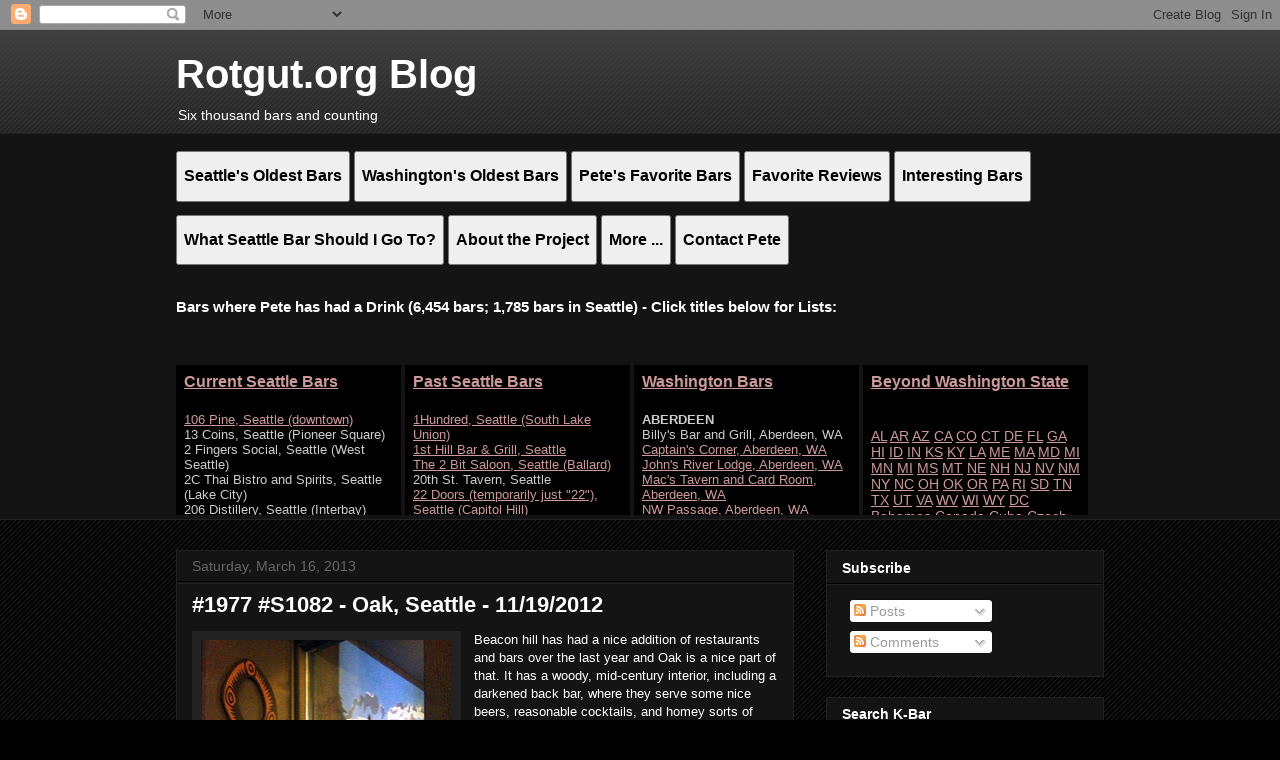

--- FILE ---
content_type: text/html
request_url: http://peterga.com/kbarlistseapast.htm
body_size: 15391
content:
<html>

<head>
<link rel="stylesheet" type="text/css" href="peterga.css" />
<meta name="description" content="List of Past Seattle Bars that Pete has been to">
<meta name="keywords" content="seattle bars, closed seattle bars, old seattle bars, past, bars">
</head>
<body bgcolor=black>

<p><a name=seattle></a><h4><a href=kbarlistseapast.htm target=l2>Past Seattle Bars</a></h4><p><font size=-1>
<a href=http://www.seattlebars.org/2014/05/2200-s1146-club-1hundred-seattle-622013.html target=new>1Hundred, Seattle (South Lake Union)</a><br>
<a href=http://projectkbar.blogspot.com/2008/05/643-1st-hill-bar-grill-seattle-5142008.html target=new>1st Hill Bar &amp; Grill, Seattle</a><br>
<a href=http://projectkbar.blogspot.com/2010/07/1161-s703-2-bit-saloon-seattle-6262010.html target=new>The 2 Bit Saloon, Seattle (Ballard)</a><br>
<!start list>20th St. Tavern, Seattle<br>
<a href=http://projectkbar.blogspot.com/2008/08/688-22-doors-seattle-capitol-hill.html target=new>22 Doors (temporarily just "22"), Seattle (Capitol Hill)</a><br>
<!entry pending>500 East, Seattle (Capitol Hill)<br>
<a href=http://projectkbar.blogspot.com/2010/01/984-2100-bistro-seattle-1252010.html target=new>2100 Bistro, Seattle (downtown) </a><br>
<a href=http://projectkbar.blogspot.com/2010/09/1221-s738-35th-street-bistro-seattle.html target=new>35th Street Bistro, Seattle (Fremont)</a><br>
<a href=http://www.seattlebars.org/2011/02/1316-s790-five-corner-market-seattle.html target=new>5 Corner Market, Seattle (Ballard)</a><br>
<!start list>5th St. Tavern, Seattle<br>
<a href=http://www.seattlebars.org/2011/02/1335-s800-50-north-seattle-132011.html target=new>50 North, Seattle (U District)</a><br>
<a href=http://projectkbar.blogspot.com/2006/12/515-611-supreme-seattle-capitol-hill.html target=new>611 Supreme, Seattle (Capitol Hill)</a><br>
<a href='http://projectkbar.blogspot.com/2008/05/640-700-club-seattle-12231999-out-of.html' target=new>700 Club, Seattle</a><br>
<a href=http://projectkbar.blogspot.com/2009/07/842-88-keys-seattle-pioneer-square.html target=new>88 Keys, Seattle (Pioneer Square)</a><br>
<a href=http://projectkbar.blogspot.com/2009/10/921-9-million-in-unmarked-bills-seattle.html target=new>9 Million In Unmarked Bills, Seattle</a><br>
<a href=http://www.seattlebars.org/2011/06/1380-s838-caprice-kitchen-2242011.html target=new>A Caprice Kitchen, Seattle (Ballard)</a><br>
<!entry pending>Absinthe, Seattle (Belltown)<br>
<!start list>Acorn Eatery, Seattle<br>
<a href=http://www.seattlebars.org/2011/04/1367-s826-acquabar-seattle-292011.html target=new>Acquabar, Seattle (Belltown)</a><br>
<!entry pending>Ada's Restaurant and Bar, Seattle (Ballard)<br>
<a href=http://www.seattlebars.org/2018/11/2687-s1304-agave-cocina-and-tequilas.html target=new>Agave Cocina (Lower Queen Anne)</a><br>
<!entry pending>Agave Cocina (West Seattle)<br>
<a href=http://www.seattlebars.org/2018/05/2674-s1299-alicia-seattle-leschi.html target=new>Alicia Fusion Bistro, Seattle (Leschi)</a><br>
<a href='http://projectkbar.blogspot.com/2009/10/927-alki-tavern-seattle-10262009.html' target=new>Alki Tavern, Seattle</a><br>
<a href=http://projectkbar.blogspot.com/2010/06/1130-s677-all-nations-soccer-bar.html target=new>All Nations Soccer Bar, Seattle</a><br>
<a href=http://www.seattlebars.org/2017/03/2506-s1240-always-happy-hour-seattle.html target=new>Always Happy Hour, Seattle (Fremont)</a><br>
<!entry pending>Alchemy, Seattle (West Seattle)<br>
<a href='http://projectkbar.blogspot.com/2008/09/697-ama-ama-oyster-bar-seattle-west.html' target=new>Ama Ama Oyster Bar, Seattle (West Seattle)</a><br>
<a href=http://www.seattlebars.org/2011/01/1303-s784-amaani-lounge-seattle-wa.html target=new>Amaani Lounge (King Cat Theater), Seattle (Belltown)</a><br>
<a href=http://www.seattlebars.org/2012/05/1675-s998-amber-den-seattle-262012.html target=new>Amber Den, Seattle (Ballard)</a><br>
<a href=http://www.seattlebars.org/2013/06/2009-s1105-ampersand-lounge-seattle.html target=new>Ampersand Lounge, Seattle (Belltown)</a><br>
<a href=http://www.seattlebars.org/2011/12/1587-s947-amore-infused-seattle.html target=new>Amore Infused, Seattle (Belltown)</a></br>
<a href=http://www.seattlebars.org/2014/02/2146-s1137-anchors-down-seattle-4242013.html target=new>Anchors Down, Seattle (Ballard)</a><br>
<a href=http://projectkbar.blogspot.com/2010/09/1215-s732-anchovies-and-olives-seattle.html target=new>Anchovies and Olives</a><br>
<a href=http://projectkbar.blogspot.com/2010/06/1140-s686-angies-tavern-seattle-6172010.html target=new>Angie's Tavern, Seattle (Columbia City)</a><br>
<!start list>Anthony's (Shilshole), Seattle<br>
<!start list>Apartment Bistro, The, Seattle<br>
<a href=http://www.seattlebars.org/2011/04/1359-s820-arabica-seattle-1312011.html target=new>Arabica Lounge, Seattle (Capitol Hill)</a><br>
<a href=http://www.seattlebars.org/2017/08/2557-s1257-aragona-seattle-642014.html target=new>Aragona, Seattle (Downtown)</a><br>
<!start list>Aristocrats, Seattle<br>
<!entry pending>Arriba Cantina, Seattle (Ravenna)<br>
<a href=http://projectkbar.blogspot.com/2009/03/788-art-four-seasons-seattle-downtown.html target=new>Art Lounge (The Four Seasons), Seattle (downtown)</a><br>
<a href=http://www.seattlebars.org/2014/08/2237-1153-asgard-tavern-seattle-7182013.html target=new>Asgard Tavern, Seattle (Fremont)</a><br>
<a href=http://www.seattlebars.org/2011/10/1526-s905-asian-1-seattle-7232011.html target=new>Asian 1, Seattle (north Seattle)</a><br>
<a href='http://projectkbar.blogspot.com/2009/12/963-atlas-foods-seattle-12312009.html' target=new>Atlas Foods, Seattle</a><br>
<!start list>Attic Alehouse, Seattle<br>
<a href=http://www.seattlebars.org/2013/04/1993-1093-augustus-seattle-12162012.html target=new>The Augustus, Seattle (Fremont)</a><br>
<a href=http://projectkbar.blogspot.com/2010/09/1216-s733-auto-battery-seattle-912010.html target=new>Auto Battery, Seattle (Capitol Hill)</a><br>
<a href=http://projectkbar.blogspot.com/2010/03/1006-s623-arila-seattle-3102010.html target=new>Avila, Seattle</a><br>
<!start list>Axis, Seattle<br>
<a href=http://www.seattlebars.org/2011/12/1602-s958-azteca-ballard-seattle.html target=new>Azteca, Seattle (Ballard)</a><br>
<a href=http://www.seattlebars.org/2012/02/1644-s969l-azteca-eastlake-seattle.html target=new>Azteca, Seattle (Eastlake)</a><br>
<a href='http://projectkbar.blogspot.com/2007/10/595-babalu-seattle-9132007.html' target=new>Babalu, Seattle (Wallingford)</a><br>
<a href=http://www.seattlebars.org/2017/05/2520-s1248-babirusa-seattle-5182014.html target=new>Babirusa, Seattle (Eastlake)</a><br>
<!start list>Backstage, The, Seattle (Ballard)<br>
<a href=http://projectkbar.blogspot.com/1999/10/bad-juju-lounge-10311999.html target=new>Bad Juju Lounge, Seattle </a><br>
<a href=http://projectkbar.blogspot.com/2010/07/1172-s713-bad-monkey-bistro-seattle.html target=new>Bad Monkey Bistro, Seattle (South Lake Union)</a><br>
<a href=http://www.seattlebars.org/2014/02/2132-s1133-bada-bistro-seattle-4152013.html target=new>Bada Bistro, Seattle (West Seattle)</a><br>
<!start list>Bada Lounge, Seattle (Belltown)<br>
<a href=http://www.seattlebars.org/2011/12/1576-s936-bako-seattle-10112011.html target=new>Bako, Seattle (Capitol Hill)</a><br>
<a href=http://www.seattlebars.org/2011/05/1375-s833-ballard-ave-pub-seattle.html target=new>Ballard Avenue Pub, Seattle (Ballard)</a><br>
<!start list>Ballard Firehouse, Seattle (Ballard)<br>
<a href=http://projectkbar.blogspot.com/2008/05/635-ballard-loft-seattle-522008.html target=new>Ballard Loft, Seattle (Ballard)</a><br>
<!start list>Ballroom in Fremont, Seattle (Fremont)<br>
<!start list>The Balmar, Seattle<br>
<a href=http://projectkbar.blogspot.com/2008/11/737-bamboo-seattle-west-seattle.html target=new>Bamboo, Seattle (West Seattle)</a><br>
<a href=http://projectkbar.blogspot.com/2010/01/981-bandits-seattle-1202010.html target=new>Bandits, Seattle</a><br>
<a href=http://projectkbar.blogspot.com/2010/09/1214-s731-bandolero-seattle-8312010.html target=new>Bandolero, Seattle (Greenlake)</a><br>
<!entry pending>Bar House, Seattle (Fremont)<br>
<a href=http://www.seattlebars.org/2011/01/1305-s786-bar-myx-seattle-wa-11302010.html target=new>Bar Myx, Seattle (Belltown)</a><br>
<!entry pending>Bar Noroeste, Seattle (South Lake Union)<br>
<a href=http://www.seattlebars.org/2013/12/2117-s1123-bar-sajor-seattle-3282013.html target=new>Bar Sajor, Seattle (Pioneer Square)</a><br>
<a href=http://www.seattlebars.org/2015/02/2337-s1183-bar-sue-seattle-1182013.html target=new>Bar Sue, Seattle (Capitol Hill)</a><br>
<!start list>Barca, Seattle<br>
<a href=http://www.seattlebars.org/2011/01/1322-s792-barge-bar-madison-park.html target=new>Barge Bar, Madison Park Conservatory</a><br>
<a href=http://projectkbar.blogspot.com/2009/07/850-bastille-seattle-ballard-7112009.html target=new>Bastille, Seattle (Ballard)</a><br>
<a href=http://www.seattlebars.org/2017/12/2586-s1269-bell-whete-seattle-7292014.html target=new>Bell + Whete, Seattle (Belltown)</a><br>
<a href=http://www.seattlebars.org/2014/09/2255-s1161-bellini-seattle-8172013.html target=new>Bellini, Seattle (Belltown)</a><br>
<!start list>Belltown Billiards, Seattle (Belltown)<br>
<!entry pending>Belltown Pub, Seattle (Belltown)<br>
<a href=http://projectkbar.blogspot.com/2010/05/1106-s654-benbow-room-seattle-5152010.html target=new>Benbow Room, Seattle (West Seattle)</a><br>
<a href=http://www.seattlebars.org/2011/10/1556-s922-benihana-seattle-9222011.html target=new>Benihana, Seattle (downtown)</a><br>
<!start list>Benjamins, Seattle (Downtown)<br>
<a href-http://projectkbar.blogspot.com/2010/07/1169-s710-bezt-lounge-mr-ds-greek.html target=new>Bezt Lounge, Mr. D.'s Greek Restuarant and Lounge, AKA Philoxenia, Seattle (SoDo)</a><br>
<a href=http://www.seattlebars.org/2017/12/2582-s1269-big-country-7262014.html target=new>The Big Country, Seattle (South Lake Union)</a><br>
<!start list>Bick's, Seattle (Greenwood)<br>
<a href=http://projectkbar.blogspot.com/2008/01/623-bilbao-seattle-u-district-9262008.html target=new>Bilbao, Seattle (U-District)</a><br>
<a href=http://projectkbar.blogspot.com/2008/11/727-bills-off-broadway-seattle-capitol.html target=new>Bill&apos;s Off Broadway (original), Seattle (Capitol Hill)</a><br>
<a href=http://projectkbar.blogspot.com/2008/11/727-bills-off-broadway-seattle-capitol.html target=new>Bill&apos;s Off Broadway (new), Seattle (Capitol Hill)</a><br>
<a href=http://www.seattlebars.org/2011/02/1334-s799-bings-seattle-132011.html target=new>Bing's Bar and Grill (Bing's Bodacious Burgers)</a><br>
<a href=http://projectkbar.blogspot.com/2010/04/1067-s624-bisato-seattle-3172010.html target=new>Bisato, Seattle (Belltown)</a><br>
<!entry pending>Bisato, Seattle (Pioneer Square)<br>
<!start list>Bit Tavern, Seattle (Ballard)<br>
<a href=http://www.seattlebars.org/2011/07/1400-s854-blackboard-bistro-seattle.html target=new>Blackboard Bistro, Seattle (West Seattle)</a><br>
<a href=http://projectkbar.blogspot.com/2008/05/653-blarney-stone-seattle-belltown.html target=new>Blarney Stone, Seattle (Belltown)</a><br>
<!start list>Bleachers, Seattle (8100 block) (Greenwood)<br>
<!entry pending>Bleachers, Seattle (8500 block) (Greenwood)<br>
<!start list>Bleu Bistro, Seattle (Capitol Hill)<br>
<a href=http://www.seattlebars.org/2011/10/1479-s895-bleu-bistros-grotto-seattle.html target=new>Bleu Bistro's Grotto, Seattle (Capitol Hill)</a><br>
<a href=http://projectkbar.blogspot.com/2010/03/1004-s621-blu-water-bistro-seattle.html target=new>Blu Water Bistro, Seattle (Greenlake)</a><br>
<a href=http://projectkbar.blogspot.com/2010/05/1109-s657-blu-water-grill-lake-union.html target=new>Blu Water Bistro, Seattle (Lake Union)</a><br>
<a href=http://projectkbar.blogspot.com/2010/05/1110-s657-blueacre-seafood-seattle.html target=new>Blueacre Seafood, Seattle (downtown)</a><br>
<a href=http://www.seattlebars.org/2011/04/1370-s828-blue-c-sushi-seattle-2122011.html target=new>Blue C Sushi, Seattle (Fremont)</a><br>
<a href=http://www.seattlebars.org/2011/06/1393-s848-blue-c-sushi-downtown-seattle.html target=new>Blue C Sushi, Seattle (Downtown)</a><br>
<a href=http://www.seattlebars.org/2011/07/1405-s859-blue-c-sushi-u-village.html target=new>Blue C Sushi, Seattle (U Village)</a><br>
<a href=http://projectkbar.blogspot.com/2010/12/1272-s768-blush-lounge-seattle-wa.html target=new>Blush Lounge, Seattle (lower Queen Anne)</a><br>
<!start list>Bogey's, Seattle (Eastlake)<br>
<a href=http://projectkbar.blogspot.com/2009/11/939-bohemian-seattle-1192009.html target=new>Bohemian, Seattle (Pioneer Square)</a><br>
<a href=http://www.seattlebars.org/2011/12/1610-s963-bogarts-seattle-11192011.html target=new>Bogart's, Seattle (SoDo)</a><br>
<a href=http://projectkbar.blogspot.com/2010/11/1249-s754-book-bindery-seattle-1062010.html target=new>Book Bindery, Seattle</a><br>
<a href=http://projectkbar.blogspot.com/2009/05/819-boom-noodle-seattle-capitol-hill.html target=new>Boom Noodle, Seattle (Capitol Hill)</a><br>
<a href=http://www.seattlebars.org/2011/07/1406-s860-boom-noodle-u-village-seattle.html target=new>Boom Noodle, Seattle (U Village)</a><br>
<a href=http://projectkbar.blogspot.com/2010/04/1080-s637-boom-boom-room-seattle-371987.html target=new>Boom Boom Room (The Century Restaurant), Seattle (U District)</a><br>
<a href=http://www.seattlebars.org/2012/12/1876-s1051-borsalinos-seattle-8292011.html target=new>Borsalino's, Seattle (Eastlake)</a><br>
<!entry pending>Bramling Cross, Seattle (Ballard)<br>
<!entry pending>Branchwater, Seattle (Belltown)<br>
<a href=http://projectkbar.blogspot.com/2009/07/854-branzino-seattle-belltown-7202009.html target=new>Branzino, Seattle (Belltown)</a><br>
<!start list>Brasa, Seattle<br>
<a href=http://www.seattlebars.org/2013/06/2028-s1110-brass-tacks-seattle-1292013.html target=new>Brass Tacks, Seattle (Georgetown)</a><br>
<a href=http://www.seattlebars.org/2011/07/1424-s868-brave-horse-tavern-seattle.html target=new>Brave Horse Tavern, Seattle (South Lake Union)</a><br>
<a href=http://projectkbar.blogspot.com/2010/12/1275-s770-brellas-seattle-wa-1112010.html target=new>Brella's Restaurant and Lounge, Seattle (South Lake Union)</a><br>
<a href=http://projectkbar.blogspot.com/2010/07/1176-s717-bricco-della-regina-anna.html target=new>Bricco Della Regina Anna, Seattle (Queen Anne)</a><br>
<a href=http://projectkbar.blogspot.com/2010/05/1114-s662-brickyard-bbq-seattle-5192010_24.html target=new>Brickyard Bar-B-Q, Seattle (West Seattle)</a><br>
<a href=http://www.seattlebars.org/2011/06/1398-s852-bridge-seattle-3222011.html target=new>The Bridge (35th SW), Seattle (West Seattle)</a><br><!start list>Broadway Grill, Seattle (Capitol Hill)<br>
<!start list>Brooklyn, The, Seattle (Downtown)<br>
<a href=http://www.seattlebars.org/2015/10/2405-1211-bourbon-and-bones-seattle.html target=new>Bourbon and Bones, Seattle (Fremont)</a><br>
<a href=http://www.seattlebars.org/2017/09/2563-s1263-brunswick-hunt-seattle.html target=new>Brunswick and Hunt, Seattle (Ballard)</a><br>
<a href=http://projectkbar.blogspot.com/2009/01/756-buck-seattle-capitol-hill-1192008.html target=new>The Buck, Seattle (Capitol Hill)</a><br>
<!start list>Buckaroo Tavern, Seattle (Fremont)<br>
<a href=http://projectkbar.blogspot.com/2007/01/524-buddha-bar-seattle-belltown-1292007.html target=new>Buddha Bar, Seattle (Belltown)</a><br>
<a href=http://www.seattlebars.org/2016/12/2810-s1356-burdick-brewery-seattle.html target=new>Burdick Brewery Taproom, Seattle (South Park)</a></br>
<a href=http://www.seattlebars.org/2012/02/1658-s981-publican-seattle-12282011.html target=new>The Burgundian, Seattle (Tangletown)</a><br>
<!start list>Bus Stop (original), The, Seattle<br>
<a href=http://projectkbar.blogspot.com/2008/11/729-ccattles-seattle-capitol-hill.html target=new>C.C.Attles, Seattle (Capitol Hill, Madison)</a><br>
<a href=http://www.seattlebars.org/2012/07/1734-s1013-cs-finnegans-seattle-3292012.html target=new>C.S. Finnegan's, Seattle</a><br>
<!start list>Cadillac Jack's, Seattle<br>
<a href=http://www.seattlebars.org/2013/01/1887-s1062-elliotts-seafood-cafe.html target=new>Cafe 56</a><br>
<a href=http://projectkbar.blogspot.com/2010/06/1127-s675-cafe-amore-seattle-652010.html target=new>Cafe Amore, Seattle (Belltown)</a><br>
<a href=http://www.seattlebars.org/2011/12/1599-s959-cafe-kanape-seattle-1172011.html target=new>Cafe Kanape, Seattle(Capitol Hill)</a><br>
<a href=http://projectkbar.blogspot.com/2010/06/1128-s676-cafe-metropolitain-seattle.html target=new>Cafe Metropolitain, Seattle (Capitol Hill)</a><br>
<a href=http://projectkbar.blogspot.com/2008/10/717-cafe-racer-seattle-u-district.html target=new>Cafe Racer, Seattle (U-District)</a><br>
<!start list>Café Septieme, Seattle<br>
<a href=http://www.seattlebars.org/2013/01/1905-s1074-cals-classic-american.html target=new>Cal's Classic American Kitchen, Seattle (South Lake Union)</a><br>
<a href=http://projectkbar.blogspot.com/2008/05/647-calamity-janes-seattle-5242008.html target=new>Calamity Janes, Seattle</a><br>
<!start list>Campagne, Seattle<br>
<a href=http://projectkbar.blogspot.com/2008/12/740-canterbury-ale-eats-seattle-capitol.html target=new>Canterbury Ale &amp; Eats, Seattle (Capitol Hill)</a><br>
<!start list>Capitol Club, Seattle (Capitol Hill)<br>
<a href=http://projectkbar.blogspot.com/2010/06/1122-s670-carmelita-seattle-5302010.html target=new>Carmelita, Seattle (Phinney Ridge)</a><br>
<a href=http://projectkbar.blogspot.com/2010/05/1104-s652-carnegies-seattle-5142010.html target=new>Carnegie's, Seattle (Ballard)</a><br>
<!entry pending>Carnivore, Seattle (Ballard)<br>
<!start list>Cascadia, Seattle<br>
<a href=http://www.seattlebars.org/2011/07/1399-s853-cask-seattle-3222011.html target=new>The Cask, Seattle (West Seattle)</a><br>
<a href=http://www.seattlebars.org/2015/12/2417-s1220-cassis-bistro-seattle-2222014.html target=new>Cassis Bistro, Seattle (West Seattle)</a><br>
<a href=http://projectkbar.blogspot.com/2009/10/924-casuelitas-seattle-1052009.html target=new>Casuelita&apos;s, Seattle</a><br>
<!start list>Catwalk, Seattle (Pioneer Square)<br>
<a href=http://projectkbar.blogspot.com/2010/05/1108-s656-cellars-seattle-ooo.html target=new>Cellars, Seattle (Belltown)</a><br>
<a href=http://projectkbar.blogspot.com/2008/11/738-celtic-swell-seattle-west-seattle.html target=new>Celtic Swell, Seattle (West Seattle)</a><br>
<!entry pending>Central Smoke, Seattle (Central District)<br>
<!start list>Cha Cha (original), Seattle (Capitol Hill)<br>
<a href=http://www.seattlebars.org/2014/01/2122-s1124-chabelas-seattle-3302013.html target=new>Chabela's, Seattle (Wallingford)</a><br>
<a href=http://projectkbar.blogspot.com/2008/05/645-chac-lounge-seattle-5182008.html target=new>Chac Lounge, Seattle (Capitol Hill)</a><br>
<!start list>Chapel, The, Seattle (Capitol Hill)<br>
<!entry pending>Chavez, Seattle (Capitol Hill)<br>
<a href=http://www.seattlebars.org/2011/06/1378-s836-chens-village-seattle-2202011.html target=new>Chen's Village, Seattle (Queen Anne)</a><br>
<a href=http://projectkbar.blogspot.com/2009/04/797-chez-gaudy-seattle-capitol-hill.html target=new>Chez Gaudy, Seattle (Capitol Hill)</a><br>
<a href=http://projectkbar.blogspot.com/2008/05/268-maximilien-in-market-seattle.html target=new>Chez Shea, Seattle (Downtown)</a><br>
<!start list>Chicagos, Seattle (Queen Anne)<br>
<a href=http://www.seattlebars.org/2014/06/2204-s1148-chico-madrid-seattle-6122013.html target=new>Chico Madrid, Seattle (Capitol Hill)</a><br>
<a href=http://www.seattlebars.org/2012/11/1827-s1048-china-gourmet-seattle-7292012.html target=new>China Gourmet, Seattle (north Seattle)</a><br>
<a href=http://www.seattlebars.org/2012/01/1635b-s969b-chinos-seattle-1232011.html>Chino's, Seattle (Capitol Hill)</a><br>
<a href=http://www.seattlebars.org/2017/05/2519-s1247-chippys-fish-and-drink.html target=new>Chippy's Fish and Chips</a><br>
<!entry pending>Chop Shop, Seattle (Capitol Hill)<br>
<a href=http://projectkbar.blogspot.com/2009/11/949-chopstix-seattle-11212009.html target=new>Chopstix, Seattle (Queen Anne)</a><br>
<a href=http://projectkbar.blogspot.com/2010/07/1166-s707-christos-on-alki-seattle.html target=new>Christo's On Alki, Seattle (West Seattle)</a><br>
<a href=http://projectkbar.blogspot.com/2010/04/1084-s641-chungees-eat-n-drink-seattle.html target=new>Chungee's Drink 'N Eat, Seattle (Capitol Hill)</a><br>
<!entry pending>Citizen Six, Seattle (Interbay)<br>
<a href=http://projectkbar.blogspot.com/2010/07/1177-s718-citrus-seattle-782010.html target=new>Citrus, Seattle (South Lake Union)</a><br>
<a href=http://projectkbar.blogspot.com/2010/05/1099-s647-clever-bottle-seattle-582010.html target=new>Clever Bottle, Seattle (Belltown)</a><br>
<a href=http://projectkbar.blogspot.com/2009/01/762-clever-dunnes-irish-house-seattle.html target=new>Clever Dunne&apos;s Irish House, Seattle (Capitol Hill)</a><br>
<!start list>Cloud Room, Seattle<br>
<!start list>Club 99, Seattle<br>
<a href=http://projectkbar.blogspot.com/2010/06/1146-s692-club-kolbeh-seattle-6192010.html target=new>Club Kolbeh, Seattle (SoDo)</a><br>
<!start list>Club Hollywood, Seattle<br>
<!start list>Club Medusa, Seattle<br>
<a href=http://projectkbar.blogspot.com/2010/05/1112-s659-coldwater-bar-grill-seattle.html target=new>Coldwater Bar and Grill (Westin Hotel), Seattle (downtown)</a><br>
<!start list>College Inn Pub, Seattle (U District)<br>
<!start list>Colourbox, Seattle<br>
<a href=http://projectkbar.blogspot.com/2009/10/915-copper-cart-cafe-seattle-1012009.html target=new>Copper Cart Cafe, Seattle</a><br>
<a href=http://projectkbar.blogspot.com/2010/07/1185-s723-copper-gate-seattle-7152010.html target=new>The Copper Gate, Seattle (Ballard)</a><br>
<a href=http://www.seattlebars.org/2013/03/1965-s1078-corner-bar-seattle-1142012.html target=new>Corner Bar, Seattle (Belltown)</a><br>
<a href=http://www.seattlebars.org/2017/09/2560-s1260-corretto-trattoria-and-bar.html target=new>Corretto, Seattle (Capitol Hill)</a><br>
<a href=http://www.seattlebars.org/2011/10/1551-s918-coterie-seattle-9142011.html target=new>The Coterie Room, Seattle (Belltown)<a><br>
<a href=http://projectkbar.blogspot.com/2008/09/701-crimson-c-seattle-downtown-3192008.html target=new>Crimson C, Seattle (downtown)</a><br>
<a href=http://projectkbar.blogspot.com/2009/05/818-crocodile-cafe-new-seattle-5132009.html target=new>The Crocodile (2200 2nd) (Belltown), Seattle</a><br>
<a href=http://projectkbar.blogspot.com/2008/06/660-crosswalk-tavern-seattle-greenwood.html target=new>Crosswalk Tavern, Seattle (Greenwood)</a><br>
<a href=http://projectkbar.blogspot.com/2010/01/966-crow-seattle-lower-queen-anne.html target=new>Crow, Seattle (lower Queen Anne)</a><br>
<a href=http://projectkbar.blogspot.com/2010/04/1069-s626-crown-hill-pub-seattle-472010.html target=new>Crown Hill Pub, Seattle </a><br>
<a href=http://www.seattlebars.org/2011/12/1578-s938-crush-seattle-10122011.html target=new>Crush, Seattle (Madison Park)</a><br>
<!entry pending>Cuadra #32, Seattle (Belltown)<br>
<!entry pending>Cucina Americana, Seattle (Mapleleaf)<br>
<a href=http://www.seattlebars.org/2011/07/1407-s861-cuoco-seattle-422011.html target=new>Cuoco, Seattle (South Lake Union)</a><br>
<!entry pending>Cursed Oak, Seattle (Belltown)<br>
<!start list>Dad Watsons, Seattle<br>
<a href=http://www.seattlebars.org/2011/09/1466-s883-dahlak-lounge-seattle-692011.html target=new>Dahlak Lounge, Seattle (Beacon Hill)</a><br>
<!entry pending>The Dane, Seattle (Ballard)<br>
<!start list>Dantes, Seattle (U District)<br>
<!entry pending>Dark Bar, Seattle (Capitol Hill)<br>
<a href=http://projectkbar.blogspot.com/2007/01/521-dawg-tagz-seattle-aurora-1172007.html target=new>Dawg Tagz, Seattle (Aurora) </a><br>
<!start list>Del Rey, Seattle<br>
<a href=http://projectkbar.blogspot.com/2010/07/1168-s709-dennys-lounge-seattle.html target=new>Denny's Lounge, Seattle (Northgate)</a><br>
<!start list>Dexter and Hayes Public House, Seattle<br>
<a href=http://projectkbar.blogspot.com/2010/12/1281-s775-dilettante-martini-bar.html target=new>Dilettante Mocha Cafe & Chocolate Martini Bar, Seattle (Capitol Hill)</a><br>
<!start list>Dimaggios, Seattle (Greenwood)<br>
<a href=http://www.seattlebars.org/2011/10/1535-s910-detention-seattle-862011.html target=new>Detention, Seattle (U District)</a><br>
<a href=http://projectkbar.blogspot.com/2009/05/814-dinette-seattle-582009.html target=new>Dinette, Seattle</a><br>
<a href=http://projectkbar.blogspot.com/2010/04/ditto-aka-writer-boys-ditto-tavern.html target=new>Ditto Tavern (AKA Writer Boy's Ditto Tavern), Seattle (Belltown)<br>
<a href=http://projectkbar.blogspot.com/2006/09/508-divino-seattle-ballard-912006.html target=new>DiVino, Seattle (Ballard)</a><br>
<!start list>Doc Maynards, Seattle (Pioneer Square)<br>
<a href=http://www.seattlebars.org/2011/03/1346-s810-dope-burger-seattle-1232011.html target=new>Dope Burger, Seattle (Belltown)</a><br>
<!start list>Doubleheader, The, Seattle (Pioneer Square<br>
<!start list>Downunder, Seattle (Belltown)<br>
<!start list>Dubliner, Seattle (Fremont)<br>
<!start list>Duck Dodge, Seattle (South Lake Union)<br>
<a href=http://www.seattlebars.org/2011/12/1598-s954-dulce-latin-bistro-seattle.html target=new>Dulces Latin Bistro, Seattle (downtown)</a><br>
<a href=http://www.seattlebars.org/2017/02/2504-s1238-dulces-bistro-and-wine.html target=new>Dulces Bistro and Wine, Seattle (Capitol Hill)</a><br>
<a href=http://www.seattlebars.org/2013/06/2024-1108-duos-seattle-1222013.html target=new>Duos, Seattle (West Seattle)</a><br>
<!start list>Dutch Ned's Saloon, Seattle (Pioneer Square)<br>
<a href=http://www.seattlebars.org/2015/10/2403-1209-e-smith-mercantile-seattle.html target=new>E. Smith Mercantile, Seattle (Pioneer Square)</a><br>
<!start list>Earnie Steele's, Seattle (Capitol Hill)<br>
<!start list>Earth and Ocean (W Hotel), Seattle (Downtown)<br>
<a href=http://projectkbar.blogspot.com/2010/12/1282-s776-easy-joes-seattle-wa-11102010.html target=new>Easy Joe's, Seattle (Capitol Hill)</a><br>
<a href=http://www.seattlebars.org/2012/10/1797-s1031-easy-joes-seattle-5272012.html target=new>Easy Joe's, Seattle (Pioneer Square)</a><br>
<a href='http://projectkbar.blogspot.com/2006/12/518-ebbnflow-u-district-123006.html' target=new>Ebb&apos;n&apos;Flow, Seattle (U-District) - 12/30/06</a><br>
<!start list>Echo Lake Tavern, Seattle<br>
<!start list>Edge Grill, Seattle (downtown)<br>
<a href=http://www.seattlebars.org/2017/08/2555-s1255-eetbar-seattle-622014.html target=new>Eetbar, Seattle (Ballard)</a><br>
<a href=http://www.seattlebars.org/2015/10/2407-1213-el-borracho-del-norte-seattle.html target=new>El Borracho del Norte, Seattle (Fremont)</a><br>
<!start list>El Gaucho, Seattle, First Ave(Belltown)<br>
<a href=http://projectkbar.blogspot.com/2010/07/1171-s712-el-norte-seattle-722010.html target=new>El Norte, Seattle (Lake City)</a><br>
<a href=http://www.seattlebars.org/2011/12/1593-s953-electric-tea-garden-seattle.html target=new>Electric Tea Garden, Seattle (Capitol Hill)</a><br>
<!start list>Elite Tavern (original), Seattle (Capitol Hill)<br>
<a href='http://projectkbar.blogspot.com/2009/01/760-elite-seattle-capitol-hill-olive.html' target=new>Elite, Seattle (Capitol Hill, Olive Way)</a><br>
<a href=http://www.seattlebars.org/2013/01/1887-s1062-elliotts-seafood-cafe.html target=new>Elliot's Seafood Cafe, Seattle (downtown waterfront)</a><br>
<a href=http://www.seattlebars.org/2017/04/2513-s1246-elysian-bar-seattle-552014.html target=new>Elysian Bar, Seattle (Downtown)</a><br>
<a href=http://www.seattlebars.org/2012/06/1695-s1011-empire-lounge-seattle-wa.html target=new>Empire Lounge, Seattle (Belltown)<br>
<a href=http://www.seattlebars.org/2011/06/1384-s842-empire-pub-seattle-352011.html target=new>Empire Pub, Seattle (Rainier Beach)</a><br>
<a href=http://projectkbar.blogspot.com/2010/09/1220-s737-enza-cucina-siciliana-seattle.html target=new>Enza Cucina Siciliana, Seattle (Queen Anne)</a><br>
<!entry pending>Ernest Loves Agnes, Seattle (Capitol Hill)<br>
<a href=http://www.seattlebars.org/2017/11/2569-s1266-parlor-escape-lounge-and.html target=new>Escape Lounge, Parlor Seattle, Seattle (downtown)</a><br>
<!entry pending>EuroPub, Seattle (Capitol Hill)<br>
<a href=http://projectkbar.blogspot.com/2008/07/672-eva-seattle-732008.html target=new>Eva, Seattle</a><br>
<!start list>Fado, Seattle<br>
<a href=http://www.seattlebars.org/2016/11/2808-s1354-faerie-queene-seattle-732015.html target=new>Faerie Queene, Seattle (Pioneer Square)</a><br>
<a href=http://projectkbar.blogspot.com/2010/01/983-faire-gallery-cafe-seattle-1222010.html target=new>Faire Gallery Cafe, Seattle (Capitol Hill)</a><br>
<a href=http://www.seattlebars.org/2012/11/1801-s1036-far-eats-seattle-6152012.html target=new>Far Eats, Seattle (Belltown)</a><br>
<a href=http://projectkbar.blogspot.com/2009/11/938-feedback-lounge-seattle-1182009.html target=new>Feedback Lounge, Seattle</a><br>
<a href=http://projectkbar.blogspot.com/1999/05/original-fenix-seattle-south-pioneer.html target=new>Fenix Underground (323 2nd Ave), Seattle (Pioneer Square)</a><br>
<a href=http://projectkbar.blogspot.com/2005/05/fenix-pioneer-square-incarnation-52305.html target=new>Fenix Underground (109 S. Washington), Seattle (Pioneer Square)</a><br>
<!entry pending>The Fenix (124 S. Washington), Seattle (Pioneer Square)<br>
<!start list>Fenix (1700 1st Ave S), Seattle  (Sodo)<br>
<a href=http://www.seattlebars.org/2011/02/1364-s824-feierabend-seattle-252011.html target=new>Feierabend, Seattle (Eastlake)</a><br>
<!start list>Fillmore, The, Seattle (Greenwood)<br>
<a href=http://www.seattlebars.org/2011/10/1529-s906-fine-diner-seattle-7302011.html target=new>Fine Diner International Cuisine, Seattle (Northgate)</a><br>
<!entry pending>Floating Bridge Brewing, Seattle (U-District)<br>
<a href=http://projectkbar.blogspot.com/2010/04/1077-s634-flow-lounge-seattle-4192010.html target=new>Flow Lounge, Seattle</a><br>
<!start list>Floyds Place, Seattle<br>
<a href=http://projectkbar.blogspot.com/2010/04/1078-s635-flying-fish-seattle-4212010.html target=new>Flying Fish, Seattle (Belltown)</a><br>
<a href=http://projectkbar.blogspot.com/2009/01/765-fortune-sports-bar-seattle-id.html target=new>Fortune Sports Bar, Seattle (ID)</a><br>
<a href=http://www.seattlebars.org/2014/12/2302-s1176-foundation-seattle-9262013.html target=new>Foundation, Seattle (Belltown)</a><br>
<a href=http://projectkbar.blogspot.com/2009/12/961-dynasty-room-seattle-id-12292009.html target=new>Four Seasons (Dynasty Room), Seattle (I.D.)</a><br>
<!start list>Fox Sports Grill, Seattle<br>
<!start list>Foxxes (The Church), Seattle<br>
<a href=http://www.seattlebars.org/2011/09/1472-s889-fred-wildlife-refuge-seattle.html target=new>FRED Wildlife Refuge, Seattle (Capitol Hill)</a><br>
<a href=http://www.seattlebars.org/2012/06/1693-s1009-fresh-bistro-seattle-wa.html target=new>Fresh Bistro, Seattle (West Seattle)</a><br>
<!start list>Fu Kun Wu @ Thaiku, Seattle (Ballard)<br>
<a href=http://www.seattlebars.org/2013/01/1879-s1054-fumaca-brazilian-steakhouse.html target=new>Fumaca Brazilian Steakhouse, Seattle (lower Queen Anne)</a><br>
<a href=http://projectkbar.blogspot.com/2006/06/funhouse-seattle.html target=new>Funhouse, Seattle</a><br>
<!start list>FX McRorys, Seattle<br>
<a href=http://projectkbar.blogspot.com/2010/12/1273-s769-gambas-seattle-wa-10232010.html target=new>Gambas Japanese & French Restaurant (Belltown)</a><br>
<a href=http://www.seattlebars.org/2012/11/1826-s1047-gaspare-seattle-7262012.html target=new>Gaspare, Seattle (Greenwood)</a><br>
<a href=http://www.seattlebars.org/2014/03/2158-s1146-gastropod-seattle-572013.html target=new>Gastropod, Seattle (SoDo)</a><br>
<a href=http://projectkbar.blogspot.com/2010/10/1252-s757-gaudi-seattle-10102010.html target=new>Gaudi, Seattle (Ravenna)</a><br>
<!start list>Gibsons, Seattle (Downtown)<br>
<!start list>Giggles, Seattle (U District)<br>
<!entry pending>Goat on Greenwood, Seattle (Greenwood)<br>
<a href=http://www.seattlebars.org/2011/05/1374-s832-golden-beetle-seattle-2192011.html target=new>Golden Beetle, Seattle (Ballard)</a><br>
<!start list>Goldies - 45th, Seattle (Wallingford)<br>
<!start list>Goldies - U District, Seattle<br>
<!start list>Goofy's, Seattle (North Seattle)<br>
<!start list>Graceland, Seattle (Downtown)<br>
<a href=http://projectkbar.blogspot.com/2008/08/679-great-nabob-seattle-lower-queen.html target=new>Great Nabob, Seattle (lower Queen Anne)</a><br>
<!start list>Green Lantern, Seattle (U District)<br>
<!entry pending>Green Leaf, Seattle (North Seattle)<br>
<!start list>Greenlake Ale House, Seattle (Greenwood)<br>
<a href=http://projectkbar.blogspot.com/2008/08/684-grey-gallery-seattle-capitol-hill.html target=new>Grey Gallery, Seattle (Capitol Hill)</a><br>
<a href=http://www.seattlebars.org/2013/06/2029-s1115-grub-seattle-212013.html target=new>Grub, Seattle (Upper Queen Anne)</a><br>
<a href=http://projectkbar.blogspot.com/2009/04/792-habesha-seattle-432009.html target=new>Habesha, Seattle</a><br>
<!start list>Hall of Fame, Seattle (U District)<br>
<a href=http://projectkbar.blogspot.com/2009/10/917-hamburger-harrys-seattle-ballard.html target=new>Hamburger Harry&apos;s, Seattle (Ballard)</a><br>
<!entry pending>Hana's Kitchen, Seattle (Frelard)<br>
<a href=http://www.seattlebars.org/2011/02/1317-s791-harlows-saloon-seattle.html target=new>Harlow's Saloon, Seattle (Ballard)</a><br>
<!start list>Hart Brewery, Seattle (Pioneer Square)<br>
<!entry pending>Hawks Nest West, Seattle (West Seattle)<br>
<a href=http://projectkbar.blogspot.com/2010/05/1120-s668-heads-or-tails-seattle.html target=new>Heads or Tails, Seattle (North Seattle)</a><br>
<!entry pending>Heartwood Provisions, Seattle (Downtown)<br>
<a href=http://projectkbar.blogspot.com/2008/12/743-heaven-seattle-pioneer-square.html target=new>Heaven, Seattle (Pioneer Square)</a><br>
<a href=http://www.seattlebars.org/2016/12/2489-s1228-hecho-seattle-3272014.html target=new>Hecho, Seattle (Greenwood)</a><br>
<a href=http://www.seattlebars.org/2011/12/1604-s960-heidelberg-haus-seattle.html target=new>Heidelberg Haus, Seattle (Ravenna)</a><br>
<!entry pending>The Helm, Seattle (Fremont)<br>
<a href=http://www.seattlebars.org/2014/03/2153-s1144-henrys-on-first-ave-tavern.html target=new>Henry's First Ave Tavern, Seattle (SoDo)</a><br>
<!entry pending>Henry's Tavern, Seattle (South Lake Union)<br>
<a href=http://www.seattlebars.org/2012/04/1669-s992-henry-and-oscars-seattle.html target=new>Henry and Oscar's, Seattle (Belltown)</a><br>
<!entry pending>Hi-Life, Seattle (Ballard)<br>
<a href=http://projectkbar.blogspot.com/2010/07/1173-s714-highway-99-blues-club-seattle.html target=new>Highway 99 Blues Club, Seattle (downtown)</a><br>
<a href=http://www.seattlebars.org/2011/12/1580-s940-hilliards-beer-seattle.html target=new>Hilliard's Beer, Seattle (Ballard)</a><br>
<a href=http://www.seattlebars.org/2018/04/2667-s1294-himalayan-sherpa-house.html target=new>Himalayan Sherpa House, Seattle (Tanglewood)</a><br>
<!start list>Hollywood Underground, Seattle (U District)<br>
<!start list>Hoyt's Pub, Seattle (Queen Anne)<br>
<a href=http://projectkbar.blogspot.com/2010/07/1174-s715-hudson-public-house-seattle.html target=new>Hudson New American Public House, Seattle (Maple Leaf)</a><br>
<a href=http://projectkbar.blogspot.com/2007/01/519-hulahula-seattle-12272006.html target=new>HulaHula, Seattle (Belltown)</a><br>
<a href=http://projectkbar.blogspot.com/2010/10/1245-s752-hunger-seattle-9172010.html target=new>Hunger, Seattle (4256 Fremont)</a><br>
<a href=http://www.seattlebars.org/2012/11/1812-s1034-hunger-seattle-fremont.html target=new>Hunger, Seattle (3601 Fremont)</a><br>
<a href=http://projectkbar.blogspot.com/2010/05/1117-s665-hunter-gatherer-lodge-seattle.html target=new>Hunter Gatherer Lodge, Seattle (Capitol Hill)</a><br>
<a href=http://projectkbar.blogspot.com/2009/03/785-hurricane-cafe-lounge-seattle.html target=new>Hurricane Cafe lounge, Seattle (Belltown)</a><br>
<a href=http://projectkbar.blogspot.com/2010/08/1189-s727-i-spy-seattle-ooo.html target=new>I-Spy, Seattle (Belltown)</a><br>
<!start list>Icon Grill, Seattle (Belltown)<br>
<a href=http://projectkbar.blogspot.com/2008/09/698-impromptu-seattle-7112008-ooo.html target=new>Impromptu, Seattle (Madison Park)</a><br>
<a href=http://www.seattlebars.org/2012/01/1635-s969-innkeeper-seattle-1222011.html target=new>The Innkeeper, Seattle (Belltown)</a><br>
<a href=http://www.seattlebars.org/2011/06/1473-s890-ipanema-seattle-ooo.html target=new>Ipanema, Seattle (Downtown)</a><br>
<!start list>Irish Emigrant, Seattle (U District)<br>
<a href=http://projectkbar.blogspot.com/2010/07/1159-s701-iron-bull-seattle-6262010.html target=new>The Iron Bull, Seattle</a><br>
<!start list>The Islander, Seattle (Downtown)<br>
<a href=http://projectkbar.blogspot.com/2009/06/839-jabus-pub-seattle-queen-anne.html target=new>Jabu&apos;s Pub, Seattle (Queen Anne)</a><br>
<!start list>Jack's Roadhouse, Seattle<br>
<!start list>Jake's Bar and Grill, Seattle (Capitol Hill)<br>
<a href=http://www.seattlebars.org/2011/06/1391-s846-jager-bar-szmanias-seattle.html target=new>Jager Bar (Szmania's), Seattle (Magnolia)</a><br>
<a href=http://www.seattlebars.org/2013/04/1988-s1090-john-johns-gameroom-seattle.html target=new>John John's Gameroom, Seattle (Capitol Hill)</a><br>
<a href=http://projectkbar.blogspot.com/2008/06/658-jones-seattle-maple-leaf-652008.html target=new>Jones, Seattle (Maple Leaf)</a><br>
<!entry pending>Jones Brothers and Co., Seattle (Ballard)<br>
<a href=http://projectkbar.blogspot.com/2008/09/703-juju-seattle-belltown-3192008.html target=new>Juju, Seattle (Belltown)</a><br>
<a href=http://projectkbar.blogspot.com/2006/05/492-jules-maes-seattle-georgetown.html target=new>Jules Maes, Seattle (Georgetown)</a><br>
<a href=http://www.seattlebars.org/2011/11/1568-s928-june-seattle-1032011.html target=new>June, Seattle (Madrona)</a><br>
<a href=http://www.seattlebars.org/2011/10/1526-s904-kathys-pizza-grill-and-sports.html target=new>Kathy's Pizza, Grill and Sports Bar, Seattle (North Seattle)</a></br>
<!start list>Keg, The, (U District), Seattle<br>
<!start list>Kelly's, Seattle (Belltown)<br>
<a href=http://www.seattlebars.org/2011/12/1608-s961-kelly-obriens-seattle.html target=new>Kelly O'Brien's, Seattle (Ballard)</a><br>
<a href=http://www.seattlebars.org/2013/01/1888-s1063-kickin-boot-whiskey-kitchen.html target=new>Kickin Boot Whiskey Kitchen, Seattle (Ballard)</a><br>
<a href=http://www.seattlebars.org/2011/07/1408-s862-kiki-tap-eatery-seattle.html target=new>Kiki Tap and Eatery, Seattle (Capitol Hill)</a><br>
<!start list>Kincora Pub, Seattle (Capitol Hill)<br>
<a href=http://projectkbar.blogspot.com/2008/07/675-king-cobra-seattle-capitol-hill.html target=new>King Cobra, Seattle (Capitol Hill)</a><br>
<a href=http://projectkbar.blogspot.com/2010/01/977-kingfish-cafe-seattle-1172010.html target=new>Kingfish Cafe, Seattle (Capitol Hill)</a><br>
<!start list>Knarr Tavern, Seattle (U District)<br>
<!start list>Kort Haus, Seattle (Greenwood)<br>
<!entry pending>Kraken Congee, Seattle (Pioneer Square)<br>
<a href=http://projectkbar.blogspot.com/2010/06/1125-s673-kristos-seattle-622010.html target=new>Kristo's, Seattle (Eastlake)</a><br>
<a href=http://projectkbar.blogspot.com/2008/11/726-kurrent-seattle-capitol-hill.html target=new>Kurrent, Seattle (Capitol Hill)</a><br>
<a href=http://projectkbar.blogspot.com/2009/10/923-kushibar-seattle-1062009.html target=new>Kushibar, Seattle</a><br>
<a href=http://projectkbar.blogspot.com/2010/11/1252-s757-la-bete-seattle-1082010.html target=new>La Bete, Seattle (Capitol Hill)</a><br>
<a href=http://www.seattlebars.org/2012/05/1691-s1007-la-lot-restaurant-and-bar.html target=new>La Lot Restaurant and Bar, Seattle (downtown)</a><br>
<a href=http://www.seattlebars.org/2011/07/1425-s869-la-luna-seattle-4252011.html target=new>La Luna, Seattle (Queen Anne)</a><br>
<a href=http://projectkbar.blogspot.com/2010/12/1287-s780-la-puerta-seattle-wa-11152010.html target=new>La Puerta, Seattle (Capitol Hill)</a><br>
<a href=http://www.seattlebars.org/2015/05/2377-s1200-la-romanza-seattle-12222013.html target=new>La Romanza (Tuscan Tea Room), (West Seattle)</a><br>
<!start list>Larry's Greenfront, Seattle<br>
<!start list>Last Supper Club, Seattle (Pioneer Square)<br>
<!start list>Lava Lounge, Seattle (Belltown)<br>
<a href=http://www.seattlebars.org/2011/08/1436-s874-le-bon-ton-roule-seattle.html target=new>Le Bon Ton Roule</a><br>
<a href=http://www.seattlebars.org/2017/02/2503-s1237-le-zinc-seattle-4142014.html target=new>Le Zinc, Seattle (Capitol Hill)</a><br>
<a href=http://projectkbar.blogspot.com/2009/04/806-traveler-seattle-ballard-4192009.html target=new>Leary Traveler, Seattle (Ballard)</a><br>
<a href=http://www.seattlebars.org/2012/05/1676-s999-lecosho-seattle-272012.html>Lecosho, Seattle (Downtown)</a><br>
<a href=http://www.seattlebars.org/2015/04/2371-s1194-liams-seattle-12122013.html target=new>Liam's, Seattle (U Village)</a><br>
<a href=http://projectkbar.blogspot.com/2009/02/770-licorous-seattle-2142008_15.html target=new>Licorous, Seattle (Capitol Hill)</a><br>
<!start list>Lion's Lair, Seattle (Greenwood)<br>
<a href=http://projectkbar.blogspot.com/2009/10/914-little-red-bistro-seattle-9302009.html target=new>Little Red Bistro, Seattle</a><br>
<a href=http://projectkbar.blogspot.com/2010/01/982-living-room-seattle-1222010.html target=new>The Living Room, Seattle (Capitol Hill)</a><br>
<a href=http://projectkbar.blogspot.com/2006/05/495-lobo-saloon-seattle-eastlake.html target=new>Lobo Saloon, Seattle (Eastlake)</a><br>
<a href=http://projectkbar.blogspot.com/2008/05/656-local-wine-seattle-belltown-5302008.html target=new>Local Vine, Seattle (Belltown)</a><br>
<a href=http://www.seattlebars.org/2011/02/1332-s797-local-vine-capitol-hill.html target=new>Local Vine, Seattle (Capitol Hill)</a><br>
<!start list>Lockstock, Seattle<br>
<a href=http://projectkbar.blogspot.com/2010/05/1105-s653-lombardis-seattle-5142010.html target=new>Lombardi's, Seattle (Ballard)</a><br>
<a href=http://www.seattlebars.org/2014/01/2128-s1130-lost-pelican-seattle-4122013.html target=new>The Lost Pelican, Seattle (Belltown)</a><br>
<a href=http://projectkbar.blogspot.com/2010/01/983-louies-seattle-ballard-1232010.html target=new>Louie&apos;s, Seattle</a><br>
<a href=http://www.seattlebars.org/2015/03/2343-s1188-louisas-cafe-seattle-11222013.html target=new>Louisa's Cafe, Seattle (Eastlake)</a><br>
<a href=http://www.seattlebars.org/2016/11/2809-s1355-lowercase-brewing-seattle.html target=new>Lowercase Brewing, Seattle (South Park)</a><br>
<!entry pending>LloydMartin, Seattle (Upper Queen Anne)<br>
<!start list>The Luau, Seattle (Tangletown)<br>
<a href=http://projectkbar.blogspot.com/2009/08/879-lucid-seattle-u-district-8272009.html target=new>Lucid, Seattle (U-District)</a><br>
<a href=http://www.seattlebars.org/2012/03/1660-s983-lucky-8-seattle-132012.html target=new>Lucky 8, Seattle (Capitol Hill)</a><br>
<!entry pending>Lunchbox Laboratory, Seattle (Greenlake)<br>
<!start list>Mad Dog Ale House, Seattle<br>
<!start list>Madame K's Pizza Bistro (Ballard)<br>
<a href=http://projectkbar.blogspot.com/2010/05/1100-s648-madhu-seattle-582010.html target=new>Madhu, Seattle (Belltown)</a><br>
<a href=file:///C:/_peterga/internetsites/peterga.com/kbarlist.htm>Madrona Eatery and Ale House, Seattle</a><br>
<a href=http://www.seattlebars.org/2018/04/2664-s1291-maekawa-bar-seattle-11292014.html target=new>Maekawa Bar, Seattle, (International District)</a><br>
<a href=http://projectkbar.blogspot.com/2009/09/882-maharaja-seattle-capitol-hill.html target=new>Maharaja, Seattle (Capitol Hill)</a><br>
<!start list>Manray, Seattle (Capitol Hill)<br>
<a href=http://www.seattlebars.org/2011/12/1583-s943-marche-seattle-10192011.html target=new>Marche, Seattle (downtown)</a><br>
<!start list>Maple Leaf Grill, Seattle (Maple Leaf)<br>
<!start list>Marco's Supper Club, Seattle (Belltown)<br>
<!start list>Marcus' Martini Heaven, Seattle (Pioneer Square)<br>
<a href=http://projectkbar.blogspot.com/2010/03/1002-s619-marie-callenders-seattle-ooo.html target=new>Marie Callenders, Seattle (Northgate)</a><br>
<a href=http://www.seattlebars.org/2011/10/1547-s915-phinney-market-pub-and-eatery.html target=new>Phinney Market Pub & Eatery (Phinney Ridge)</a><br>
<a href=http://www.seattlebars.org/2011/10/1563-s923-mars-bistro-seattle-9302011.html target=new>Mars Bistro, Seattle (U District)</a><br>
<a href=http://projectkbar.blogspot.com/2008/11/730-martins-off-madison-seattle-capitol.html target=new>Martin&apos;s Off Madison, Seattle (Capitol Hill)</a><br>
<a href=http://projectkbar.blogspot.com/2007/04/533-matador-seattle-ballard-4212007.html target=new>Matador (Market St Seattle (Ballard)</a><br>
<!start list>McCormick and Schmicks, Seattle (North Lake Union)<br>
<!no entry>McCormick and Schmicks (Downtown 1st Ave), Seattle<br>
<a href=http://www.seattlebars.org/2011/01/1301-s782-mels-tavern-seattle-wa.html target=new>Mel's Tavern, Seattle (Rainier Beach)</a><br>
<a href=http://www.seattlebars.org/2011/03/1355-s817-mesob-ethiopian-seattle.html target=new>Mesob Ethopian Restaurant, seattle</a><br>
<a href=http://www.seattlebars.org/2012/06/1694-s1010-mestizo-tequila-ultra-lounge.html target=new>Mestizo Tequila Ultra Lounge, Seattle (Belltown)</a><br>
<a href=http://www.seattlebars.org/2011/10/1482-s898-meza-seattle-6272011.html target=new>Meza, Seattle (Capitol Hill)</a><br>
<a href=http://www.seattlebars.org/2015/07/2388-s1201-millers-guild-seattle.html target=new>Millers Guild, Seattle (Downtown)</a><br>
<a href=http://projectkbar.blogspot.com/2008/05/638-faina-seattle-592008.html target=new>Mira (AKA Faina), Seattle (Belltown)</a><br>
<!start list>Mirabeau Room, Seattle (Lower Queen Anne)<br>
<a href=http://projectkbar.blogspot.com/2009/04/794-mitchellis-seattle-482009.html target=new>Mitchelli&apos;s, Seattle (Pioneer Square)</a><br>
<a href=http://www.seattlebars.org/2017/02/2502-s1236-mix-martini-lounge-seattle.html target=new>Mix Martini Lounge, Seattle (Belltown)<br>
<a href=http://projectkbar.blogspot.com/2010/06/1132-s679-mix-seattle-6132010.html target=new>The Mix, Seattle (Georgetown)</a><br>
<!start list>Moe's, Seattle (Capitol Hill)<br>
<a href=http://projectkbar.blogspot.com/2006/05/491-monas-bistro-seattle-green-lake.html target=new>Mona&apos;s Bistro, Seattle (Green Lake)</a><br>
<a href=http://projectkbar.blogspot.com/2009/09/899-montlake-ale-house-seattle-9172009.html target=new>Montlake Ale House, Seattle</a><br>
<a href=http://projectkbar.blogspot.com/2009/05/821-club-motor-seattle-sodo-5212009.html target=new>Club Motor, Seattle (SoDo)</a><br>
<!start list>Mr. Bills, Seattle (North Seattle)<br>
<!entry pending>Mr. Darcy's, Seattle (Belltown)<br>
<a href=http://www.seattlebars.org/2012/11/1839-s1049-mutiny-hall-seattle-8132012.html target=new>Mutiny Hall, Seattle (North Seattle)</a><br>
<a href=http://www.seattlebars.org/2018/05/2684-s1301-nanas-family-mexican-kitchen.html target=new>Nana's Mexican Kitchen and Cantina, Seattle (Upper Queen Anne)</a><br>
<a href=http://www.seattlebars.org/2012/07/1737-s1016-naos-lounge-seattle-412012.html target=new>Naos Lounge, Seattle (Fremont)</a><br>
<!entry pending>Nate's Wings and Waffles, Seattle (Central District)<br>
<a href=http://www.seattlebars.org/2012/09/1771-s1024-neighbor-lady-seattle-4302012.html target=new>The Neighbor Lady, Seattle (Central District)</a><br>
<a href=http://www.seattlebars.org/2011/12/1596-s956-new-york-pizza-and-bar.html target=new>New York Pizza and Bar, Seattle (Lower Queen Anne)</a><br>
<a href=http://projectkbar.blogspot.com/2010/06/1126-s674-night-kitchen-seattle-642010.html target=new>The Night Kitchen, Seattle (downtown)</a><br>
<!entry pending>No Bones Beach Club, Seattle (Ballard)<br>
<a href=http://projectkbar.blogspot.com/2008/01/noc-noc-seattle-7152005.html target=new>Noc Noc, Seattle (Downtown)</a><br>
<a href=http://www.seattlebars.org/2012/08/1750-s1022-serendipity-seattle-4182012.html target=new>The Nook, Seattle (Magnolia)</a><br>
<!start list>Northgate Theatre Lounge, Seattle (North Seattle)<br>
<!entry pending>NW Peaks, Seattle (Hillman City)<br>
<a href=http://projectkbar.blogspot.com/2006/10/513-o-lounge-seattle-queen-anne.html target=new>O Lounge, Seattle (Queen Anne)</a><br>
<a href=http://www.seattlebars.org/2010/06/1135-s682-paddy-coynes-seattle-6142010.html target=new>O’Máille’s Irish Pub (South Lake Union)</a><br>
<a href=http://projectkbar.blogspot.com/2000/07/ok-hotel-seattle-7212000.html target=new>OK Hotel, Seattle</a><br>
<!start list>Oceanair, Seattle (Downtown)<br>
<a href=http://www.seattlebars.org/2015/10/2408-1214-octopus-bar-seattle-1262014.html target=new>Octopus Bar, 2109 address, Seattle (Wallingford)</a><br>
<!start list>Off Ramp, The, Seattle (Eastlake)<br>
<a href=http://www.seattlebars.org/2014/10/2266-s1168-old-sage-seattle-932013.html target=new>The Old Sage, Seattle (Capitol Hill)</a><br>
<!entry pending>Old Stove Brewing, Seattle (Downtown)<br>
<!start list>Old Timers, Seattle (Pioneer Square)<br>
<!start list>Old Town Alehouse, Seattle (Ballard)<br>
<!entry pending>Oliver's Twist, Seattle (Magnolia)<br>
<a href=http://www.seattlebars.org/2011/10/1554-s920-orcas-landing-seattle-9202011.html target=new>Orcas Landing, Seattle (Hillman City)</a><br>
<!entry pending>Orfeo, Seattle (Belltown)<br>
<a href=http://www.seattlebars.org/2011/03/1345-s809-oskars-kitchen-bubble-room.html target=new>Oskar's Kitchen (The Bubble Room), Seattle (Lower Queen Anne)</a><br>
<!start list>Outback Steakhouse, Seattle (North Seattle, Aurora Ave)<br>
<!start list>Outrigger, The, (Trader Vics), Seattle (downtown)<br>
<!start list>The Owl, Seattle<br>
<!entry pending>Pacifica, Seattle (Pioneer Square)<br>
<a href=http://projectkbar.blogspot.com/2010/06/1135-s682-paddy-coynes-seattle-6142010.html target=new>Paddy Coyne's, Seattle (South Lake Union)</a><br>
<a href=http://www.seattlebars.org/2011/11/1570-s930-pan-africa-grill-seattle.html target=new>Pan Africa Grill, Seattle (West Seattle)</a><br>
<a href=http://projectkbar.blogspot.com/2010/12/1283-s777-pan-africa-market-seattle-wa.html target=new>Pan Africa Market, Seattle (downtown)</a><br>
<a href=http://www.seattlebars.org/2011/09/1439-s877-paratii-craft-bar-seattle.html target=new>Paratii Craft Bar, Seattle (Ballard)</a><br>
<!start list>Parkers, Seattle (North Seattle)<br>
<!entry pending>Parlor Live (AKA Escape Lounge), Seattle (Downtown)<br>
<!start list>Patti Summers' Lounge, Seattle (downtown)<br>
<a href=http://www.seattlebars.org/2011/02/1330-s795-pau-hana-seattle-12272010.html target=new>Pau Hana, Seattle (Capitol Hill)</a><br>
<!start list>Pesos Kitchen and Lounge, Seattle (Lower Queen Anne)<br>
<a href=http://www.seattlebars.org/2012/01/1667-s990-petes-fremont-fire-pit.html target=new>Pete's Fremont Fire Pit, Seattle (Fremont)</a><br>
<a href=http://www.seattlebars.org/2011/11/1572-s932-phoenicia-seattle-1052011.html target=new>Phoenecia, Seattle (West Seattle)</a><br>
<a href='http://projectkbar.blogspot.com/2009/01/754-pied-piper-ale-house-seattle.html' target=new>Pied Piper Ale House, Seattle (Ravenna)</a><br>
<!start list>Pig and Whistle, Seattle (Greenwood)<br>
<a href='http://projectkbar.blogspot.com/2009/02/768-pikes-bar-grill-seattle-capitol.html' target=new>Pike&apos;s Bar &amp; Grill, Seattle (Capitol Hill)</a><br>
<a href='http://projectkbar.blogspot.com/2009/03/789-pillagers-pub-seattle-greenwood.html' target=new>Pillagers Pub, Seattle (Greenwood)</a><br>
<a href=http://projectkbar.blogspot.com/2010/11/1248-s753-pintxo-seattle-1012010.html target=new>Pintxo (2nd Ave), Seattle (Belltown)</a><br>
<!entry pending>Pintxo (4th Ave), Seattle (Belltown)<br>
<!start list>Planet Hollywood, Seattle (downtown)<br>
<a href='http://projectkbar.blogspot.com/2007/04/534-planet-georgetown-seattle.html' target=new>Planet Georgetown (AKA Uncle Mo's), Seattle (Georgetown)</a><br>
<!start list>Polly Esther's, Seattle (Lower Queen Anne)<br>
<a href=http://www.seattlebars.org/2012/02/1656-s979-polpetta-seattle-12242011.html target=new>Polpetta, Seattle (Upper Queen Anne)</a><br>
<!start list>Ponti, Seattle (Fremont)<br>
<a href=http://www.seattlebars.org/2013/12/2109-s1120-populuxe-brewing-3162013.html target=new>Populuxe Brewing, Seattle (Ballard)</a><br>
<a href='http://projectkbar.blogspot.com/2008/05/634-portalis-seattle-ballard-out-of.html' target=new>Portalis, Seattle (Ballard)</a><br>
<a href=http://projectkbar.blogspot.com/2010/05/1115-s663-porterhouse-seattle-5222010.html target=new>The Porterhouse, Seattle (West Seattle)</a><br>
<a href=http://projectkbar.blogspot.com/2010/04/1081-s638-pour-house-seattle-4232010.html target=new>Pour House, Seattle  (Greenlake/Tangletown)</a><br>
<!start list>Premier, Seattle (SoDo)<br>
<a href=http://www.seattlebars.org/2011/11/1569-s929-pritty-boys-family-pizzeria.html target=new>Pritty Boys Family Pizzeria, Seattle (Madrona)</a><br>
<a href=http://www.seattlebars.org/2012/02/1658-s981-publican-seattle-12282011.html target=new>The Publican, Seattle (Tangletown)</a><br>
<!start list>Purr, Seattle (Capitol Hill)<br>
<!entry pending>Purr, Seattle (Montlake)<br>
<!start list>Queen City Grill, Seattle (downtown)<br>
<a href='http://projectkbar.blogspot.com/2007/10/597-qube-lounge-seattle-downtown.html' target=new>Qube Lounge, Seattle (downtown)</a><br>
<a href=http://www.seattlebars.org/2017/08/2556-s1256-r-place-seattle-612014.html target=new>R Place, Seattle (Capitol Hill)</a><br>
<a href=http://www.seattlebars.org/2011/09/1475-s890-rabbit-hole-seattle-6182011.html target=new>The Rabbit Hole, Seattle (Belltown)</a><br>
<!start list>Rain Dancer, Seattle (U District)<br>
<!start list>The Rainbow, Seattle (U District)<br>
<a href=http://projectkbar.blogspot.com/2008/05/639-ravenna-alehouse-seattle-10112008.html target=new>Ravenna Alehouse, Seattle (Ravenna)</a><br>
<a href=http://www.seattlebars.org/2012/10/1789-s1029-ravioli-station-trainwreck.html target=new>Ravioli Station Trainwreck, Seattle (Fremont)</a><br>
<a href=http://projectkbar.blogspot.com/2010/06/1131-s678-ravish-seattle-6122010.html target=new>Ravish, Seattle (Eastlake)</a><br>
<!start list>Rckcndy, Seattle (Downtown)<br>
<!start list>Reading Gaol, Seattle (Ballard)<br>
<!start list>Re-bar, Seattle (Downtown)<br>
<a href='http://projectkbar.blogspot.com/2009/03/780-red-fin-seattle-downtown-3122009.html' target=new>Red Fin, Seattle (downtown)</a><br>
<a href=http://www.seattlebars.org/2018/05/2683-s1300-red-king-crab-seafood.html target=new>Red King Crab Seafood, Seattle (Belltown)</a><br>
<!start list>Red Robin (Fuhrman Ave - original Red Robin)<br>
<!start list>Red Robin (Capitol Hill)<br>
<a href=http://projectkbar.blogspot.com/2010/06/1152-s695-redline-music-sports-seattle.html target=new>Redline Music and Sports</a><br>
<a href=http://www.seattlebars.org/2015/02/2339-s1184-redline-ws-seattle-11172013.html target=new>Redline, Seattle (West Seattle)</a><br>
<a href=http://projectkbar.blogspot.com/2009/01/758-redwood-seattle-capitol-hill.html target=new>Redwood, Seattle (Capitol Hill)</a><br>
<a href=http://www.seattlebars.org/2011/12/1612-s965-republiq-seattle-11192011.html target=new>Republiq, Seattle (SoDo)</a><br>
<a href=http://www.seattlebars.org/2012/07/1748-s1020-restaurant-bea-seattle.html target=new>Restaurant Bea, Seattle (Magnolia)</a><br>
<a href='http://projectkbar.blogspot.com/2009/07/853-revyve-seattle-belltown-7202009.html' target=new>Revyve, Seattle (Belltown)</a><br>
<!start list>Rimrock Steakhouse, Seattle (Lake City)<br>
<a href=http://www.seattlebars.org/2011/10/1478-s894-rn74-seattle-6252011.html target=new>RN74, Seattle (downtown)</a><br>
<!start list>Rock Bottom Brewery, Seattle (Downtown)<br>
<!start list>Romper Room, Seattle (Lower Queen Anne)<br>
<a href=http://projectkbar.blogspot.com/2010/05/1094-s642-roosevelt-ale-house-seattle.html target=new>Roosevelt Ale House, Seattle (Maple Leaf)</a><br>
<a href=http://www.seattlebars.org/2013/03/1978-s1083-rose-petals-seattle-11192012.html target=new>Rose Petals, Seattle (Rainier Valley)</a><br>
<a href=http://www.seattlebars.org/2015/03/2342-s1187-roux-seattle-11192013.html target=new>Roux, Seattle (Fremont)</a><br>
<a href=http://www.seattlebars.org/2011/06/1396-s851-saigon-nice-seattle-3162011.html target=new>Saigon Nice, Seattle (Beacon Hill)</a><br>
<a href=http://projectkbar.blogspot.com/2006/03/468-st-andrews-bar-and-grill-seattle.html target=new>St. Andrews Bar and Grill, Seattle (Greenlake)</a><br>
<!entry pending>The Saloon, Seattle (Mt Baker)<br>
<!entry pending>Salted Sea, Seattle (Columbia City)<br>
<a href=http://www.seattlebars.org/2011/08/1427-s870-sambar-seattle-4262011.html target=new>Sambar, Seattle (Ballard)</a><br>
<!start list>Santa Fe Cafe, Seattle (Greenwood)<br>
<a href=http://www.seattlebars.org/2011/03/1352-s815-santolea-seattle-1272011.html target=new>Santolea, Seattle (Fremont)</a><br>
<!start list>Satellite Lounge, Seattle (Capitol Hill)<br>
<a href=http://projectkbar.blogspot.com/2010/09/1192-s729-new-scarlet-tree-new-seattle.html target=new>Scarlet Tree, Seattle (Ravenna)</a><br>
<!start list>Scoundrel's Lair, Seattle<br>
<a href=http://www.seattlebars.org/2011/02/1331-s796-seastar-seattle-12282010.html target=new>Seastar, Seattle (downtown)</a><br>
<!entry pending>Seattle Tavern and Pool Room<br>
<a href=http://www.seattlebars.org/2018/04/2669-s1296-serious-pie-seattle-capitol.html target=new>Serious Pie, Seattle (Capitol Hill)</a><br>
<a href='http://projectkbar.blogspot.com/2009/12/956-seven-seas-lounge-seattle-lake-city.html' target=new>Seven Seas Lounge, Seattle (Lake City)</a><br>
<a href=http://www.seattlebars.org/2012/02/1649-s972-sexton-seattle-12172011.html target=new>The Sexton, Seattle (Ballard)</a><br>
<!entry pending>The Shambles, Seattle (Lake City)<br>
<!entry pending>Shawn O'Donnell's, Seattle (Fremont)<br>
<!entry pending>Shawn O'Donnell's, Seattle (Pioneer Square)<br>
<a href=http://www.seattlebars.org/2017/09/2562-s1262-shewaber-seattle-6122014.html target=new>Shewaber, Seattle (Central District)</a><br>
<!entry pending>Shilla Korean Japanese Restaurant and Lounge, Seattle (Belltown)<br>
<a href=http://projectkbar.blogspot.com/2009/11/937-shipwreck-seattle-west-seattle.html target=new>Shipwreck, Seattle (West Seattle)</a><br>
<!start list>Shorty's Coney Island, Seattle (Belltown)<br>
<a href=http://www.seattlebars.org/2011/03/1351-s814-showa-seattle-1272011.html target=new>Showa Izakaya, Seattle (Fremont)</a><br>
<a href=http://projectkbar.blogspot.com/2010/06/1143-s689-signature-seattle-6182010.html target=new>The Signature, Seattle (Queen Anne)</a><br>
<a href=http://projectkbar.blogspot.com/2009/12/950-sip-seattle-downtown-11232009.html target=new>Sip, Seattle (downtown)</a><br>
<!entry pending>Sisters and Brothers, Seattle (Georgetown)<br>
<!start list>Sit & Spin, Seattle (Belltown)<br>
<a href=http://www.seattlebars.org/2014/03/2149-s1140-sixgill-seattle-4282013.html target=new>The Sixgill, Seattle (Fremont)</a><br>
<a href=http://www.seattlebars.org/2012/05/1692-s1008-skelly-and-bean-seattle-wa.html target=new>Skelly and the Bean, Seattle (Capitol Hill)</a><br>
<a href=http://projectkbar.blogspot.com/2010/12/1263-s760-skybox-sports-lounge-seattle.html target=new>Skybox Sports Lounge, Seattle (Lower Queen Anne)</a><br>
<a href=http://projectkbar.blogspot.com/2005/10/in-1980-dick-oldham-bought-sputtering.html target=new>Sneakers, Seattle</a><br>
<a href='http://projectkbar.blogspot.com/2009/03/790-snoose-junction-part-dieu-seattle.html' target=new>Snoose Junction (Part Dieu), Seattle (Greenwood)</a><br>
<a href=http://www.seattlebars.org/2013/01/1903-s1072-soban-restaurant-and-lounge.html target=new>Soban Restaurant and Lounge, Seattle (downtown)</a><br>
<a href=http://projectkbar.blogspot.com/2010/09/1227-741-sonrisa-seattle-9132010.html target=new>Sonrisa, Seattle (U Village)</a><br>
<!start list>Sorry Charlies, Seattle (Lower Queen Anne)<br>
<a href=http://projectkbar.blogspot.com/2010/06/1134-s681-southlake-grill-seattle.html target=new>Southlake Grill, Seattle (South Lake Union)</a><br>
<a href=http://www.seattlebars.org/2018/04/2666-s1293-spaghetti-western-seattle.html target=new>Spaghetti Western, Seattle (Capitol Hill)</a><br>
<a href=http://projectkbar.blogspot.com/2009/11/943-spectator-seattle-11112009.html target=new>The Spectator, Seattle (Lower Queen Anne)</a><br>
<a href=http://www.seattlebars.org/2011/10/1533-s908-splash-lounge-seattle-842011.html target=new>Splash Lounge, Seattle (Belltown)</a><br>
<a href=http://projectkbar.blogspot.com/2008/11/725-spring-hill-seattle-west-seattle.html target=new>Spring Hill, Seattle (West Seattle)</a><br>
<a href=http://projectkbar.blogspot.com/2009/09/889-spur-gastropub-seattle-downtown.html target=new>Spur Gastropub, Seattle (Belltown)</a><br>
<!start list>Squid Row, Seattle (Capitol Hill)<br>
<a href=http://projectkbar.blogspot.com/2010/12/1269-s765-st-clouds-seattle-wa-10202010.html target=new>St. Cloud's Seattle (Madrona)</a><br>
<!start list>Starlite Lounge, Seattle (Downtown)<br>
<a href=http://www.seattlebars.org/2014/01/2125-s1127-stir-seattle-462013.html target=new>Stir, Seattle (lower Queen Anne)</a><br>
<!start list>The Storeroom, Seattle (Eastlake)<br>
<!start list>Studio 7, Seattle (SoDo)<br>
<a href=http://projectkbar.blogspot.com/2009/11/941-stumbling-goat-bistro-seattle.html target=new>Stumbling Goat Bistro, Seattle (Greenwood)</a><br>
<!start list>Suite G, Seattle (Fremont)<br>
<a href=http://projectkbar.blogspot.com/2010/12/1271-s767-sullivans-steakhouse-seattle.html target=new>Sullivan's Steakhouse, Seattle (downtown)</a><br>
<a href=http://www.seattlebars.org/2012/01/1635c-s969c-sun-liquor-distillery.html target=new>Sun Liquor Distillery, Seattle (Capitol Hill)</a><br>
<!start list>Sundown Tavern, Seattle (North Seattle)<br>
<a href=http://www.seattlebars.org/2011/01/1302-s783-sweet-lous-seattle-wa.html target=new>Sweet Lou's, Seattle (North Seattle)</a><br>
<a href='http://projectkbar.blogspot.com/2008/09/694-t-bird-tavern-seattle-ballard.html' target=new>T-Bird Tavern, Seattle (Ballard)</a><br>
<a href='http://projectkbar.blogspot.com/2009/06/833-taberna-del-alabadero-seattle.html' target=new>Taberna del Alabadero, Seattle (Belltown)</a><br>
<a href=http://projectkbar.blogspot.com/2010/06/1153-s696-table-35-seattle-6232010.html target=new>Table 35, Seattle (West Seattle)</a><br>
<a href=http://projectkbar.blogspot.com/2010/05/1095-s643-table-in-gallery-tig-seattle.html target=new>Table In Gallery (TIG), Seattle</a><br>
<a href=http://www.seattlebars.org/2013/06/2006-s1102-tailgaters-seattle-1142013.html target=new>Tailgaters, Seattle (Ballard)</a><br>
<!entry pending>Tangletown (Elysian), Seattle (Tangletown)<br>  
<a href=http://www.seattlebars.org/2011/03/1347-s811-tango-seattle-1232011.html target=new>Tango Restaurant and Lounge, Seattle (Capitol Hill)</a><br>
<a href=http://www.seattlebars.org/2011/10/1537-s912-taverna-mazi-seattle-8162011.html target=new>Taverna Mazi, Seattle (north Seattle)</a><br>
<!entry pending>Taylor Shellfish, Seattle (Pioneer Square)<br>
<!start list>Ten Mercer, Seattle (Lower Queen Anne)<br>
<!start list>Tex's Tavern, Seattle (Lower Queen Anne)<br>
<a href='http://projectkbar.blogspot.com/2009/12/952-thompsons-point-of-view-seattle.html' target=new>Thompson&apos;s Point of View, Seattle (Central District)</a><br>
<a href=http://www.seattlebars.org/2011/06/1379-s837-tidbit-seattle-2222011.html target=new>Tidbit Bistro, Seattle (Capitol Hill)</a><br>
<a href='http://projectkbar.blogspot.com/2009/06/828-tiger-lounge-seattle-662009.html' target=new>Tiger Lounge, Seattle (SoDo)</a><br>
<a href='http://projectkbar.blogspot.com/2008/10/715-tiger-sports-bar-seattle-greenwood.html' target=new>Tiger Sports Bar, Seattle (North Seattle)</a><br>
<a href='http://projectkbar.blogspot.com/2008/05/650-tigertail-seattle-5242008.html' target=new>Tigertail, Seattle (Ballard)</a><br>
<!start list>Tiki Bob's Cantina, Seattle (Pioneer Square)<br>
<a href=http://www.seattlebars.org/2012/03/1662-s985-tims-tavern-on-105th-seattle.html>Tim's Tavern, Seattle (Greenwood)</a><br>
<!start list>Toi, Seattle (Downtown)<br>
<!start list>Tommy's, Seattle (U District)<br>
<a href=http://www.seattlebars.org/2011/07/1402-s856-tommy-gun-seattle-3282011.html target=new>Tommy Gun, Seattle (Capitol Hill)</a><br>
<a href=http://www.seattlebars.org/2017/12/2593-s1275-toronado-seattle-8192014.html target=new>Toronado, Seattle (Roosevelt)</a>>br>
<!entry pending>Tray Kitchen, Seattle (Frelard)<br>
<a href=http://projectkbar.blogspot.com/2010/04/1070-s627-treehouse-bar-grill-seattle.html target=new>Treehouse Bar and Grill, Seattle (Frelard)</a><br>
<a href=http://www.seattlebars.org/2013/03/1980-s1085-treehouse-lounge-seattle.html target=new>Treehouse Lounge, Seattle (West Seattle)</a><br>
<a href=http://projectkbar.blogspot.com/2009/03/774-triangle-pub-seattle-pioneer-square.html target=new>Triangle Pub, Seattle (Pioneer Square)</a><br>
<!start list>Triangle Tavern, Seattle (Fremont)<br>
<!start list>Trolleyman Pub, Red Hook Brewery, Seattle (Fremont)<br>
<!entry pending>Tropicos Breeze, Seattle (Ballard)<br>
<a href=http://projectkbar.blogspot.com/2010/03/997-tug-tavern-seattle-352010.html target=new>Tug Tavern, Seattle</a> (AKA "Uncle Hal's Tug Tavern, AKA "Tug Inn")<br>
<a href=http://projectkbar.blogspot.com/2009/03/782-turf-lounge-waggin-tongue-room.html target=new>Turf Lounge, Seattle (downtown)</a><br>
<!start list>Twin TeePees, Seattle (Greenwood)<br>
<a href=http://projectkbar.blogspot.com/2007/04/532-twist-seattle-belltown-4132007.html target=new>Twist, Seattle (Belltown) </a><br>
<a href=http://www.seattlebars.org/2016/12/2493-s1232-twisted-pasty-seattle-422014.html target=new>Twisted Pasty, Seattle (Belltown)</a><br>
<!start list>Two Bells, Seattle (Belltown)<br>
<!start list>Two Dagos from Texas, Seattle (Belltown)<br>
<a href=http://projectkbar.blogspot.com/2009/06/832-txori-seattle-belltown-6112009.html target=new>Txori, Seattle (Belltown)</a><br>
<!start list>Typhoon, Seattle (Downtown)<br>
<!start list>Union, Seattle (Downtown)<br>
<!entry pending>Union (1318 E Union), Seattle (Capitol Hill)<br>
<a href=http://www.seattlebars.org/2015/04/2370-s1193-union-bar-seattle-12102013.html target=new>Union Bar, Seattle (Hillman City)</a><br>
<a href=http://www.seattlebars.org/2011/08/1433-s872-urban-enoteca-seattle-532011.html target=new>Urban Enoteca, Seattle</a><br>
<a href=http://projectkbar.blogspot.com/2009/08/875-v-bar-seattle-belltown-8222009.html target=new>V Bar, Seattle (Belltown) </a><br>
<a href=http://projectkbar.blogspot.com/2010/07/1179-s720-vans-105-tavern-seattle.html target=new>Van's 105 Tavern, Seattle (Greenwood)</a><br>
<a href=http://www.seattlebars.org/2011/07/1410-s863-varro-seattle-4132011.html target=new>Varro, Seattle (Capitol Hill)</a><br>
<a href=http://projectkbar.blogspot.com/2008/08/678-veil-seattle-lower-queen-anne.html target=new>Veil, Seattle (lower Queen Anne)</a><br>
<a href=http://projectkbar.blogspot.com/2010/10/1241-s749-venom-seattle-9242010.html target=new>Venom, Seattle (Belltown)</a><br>
<a href=http://www.seattlebars.org/2018/04/2658-s1289-vespolina-seattle-11202014.html target=new>Vespolina, Seattle (Downtown)</a><br>
<a href=http://projectkbar.blogspot.com/2009/10/929-ventana-seattle-belltown-10232009.html target=new>Ventana, Seattle (Belltown)</a><br>
<a href=http://www.seattlebars.org/2011/04/1361-s821-verve-wine-bar-seattle-232011.html target=new>Verve Wine Bar, Seattle (Columbia City)</a><br>
<a href=http://projectkbar.blogspot.com/2008/01/621-vessel-seattle-downtown-1102008.html target=new>Vessel, Seattle (downtown)</a><br>
<a href=http://www.seattlebars.org/2013/01/1881-s1056-vessel-seattle-922011.html target=new>Vessel (Olive Way), Seattle (downtown)</a><br>
<a href=http://www.seattlebars.org/2011/11/1566-s926-via-tribunali-belltown.html target=new>Via Tribunali, Seattle (Belltown)</a><br>
<!start list>Viceroy (now Rob Roy), Seattle<br>
<!entry pending>Vif's, Seattle (Fremont)<br>
<!start list>Viking Tavern (Est. 1950), Seattle<br>
<a href=http://www.seattlebars.org/2010/03/1000-visions-lounge-seattle-352010.html target=new>Visions Lounge, Seattle (Downtown)</a><br>
<a href=http://www.seattlebars.org/2017/12/2591-s1273-vittles-seattle-8172014.html target=new>Vittles, Seattle (Belltown)</a><br>
<!start list>The Vogue, Seattle (Belltown)<br>
<!start list>The Vogue, Seattle (Capitol Hill)<br>
<a href=http://www.seattlebars.org/2012/02/1654-s977-volume-seattle-12232011.html target=new>Volume, Seattle (Pioneer square)</a><br>
<!start list>Von's Grand City Café, Seattle (Downtown)<br>
<a href=http://projectkbar.blogspot.com/2010/09/1235-s743-waids-haitian-cuisine-lounge.html target=new>Waid's Haitian Cuisine and Lounge, Seattle (Central District)</a><br>
<a href=http://projectkbar.blogspot.com/2009/09/883-war-room-seattle-capitol-hill.html target=new>The War Room, Seattle (Capitol Hill)</a><br>
<!start list>Watertown (now HulaHula), Seattle (Lower Queen Anne)<br>
<!start list>The Weathered Wall, Seattle (Belltown)<br>
<a href=http://www.seattlebars.org/2014/10/2264-s1166-westcity-sardine-kitchen.html target=new>WestCity Kitchen, Seattle (West Seattle)</a><br>
<a href=http://www.seattlebars.org/2018/04/2655-s1286-westside-public-house.html target=new>Westside Public House, Seattle (West Seattle)</a><br>
<!start list>Whisky Bar, Seattle (Belltown, 2122 2nd Ave)<br>
<!entry pending>Whit's End, Seattle, Greenwood<br>
<a href=http://www.seattlebars.org/2014/03/2150-s1141-wine-tea-chocolate-seattle.html target=new>Wine Tea Chocolate, Seattle (Fremont)</a><br>
<!start list>Winner's Circle, Seattle (Greenwood)<br>
<!entry pending>Woodlands, The, Seattle (Greenwood)<br>
<a href=http://www.seattlebars.org/2011/03/1350-s813-woodskys-seattle-1272011.html target=new>Woodsky's, Seattle (Fremont)</a><br>
<a href=http://www.seattlebars.org/2017/05/2522-s1250-world-of-beer-seattle-5192014.html target=new>World of Beer, Seattle (Capitol Hill)</a><br>
<a href=http://www.seattlebars.org/2013/03/1981-s1086-world-sports-grill-seattle.html target=new>World Sports Grill, Seattle (South Lake Union)</a><br>
<a href=http://projectkbar.blogspot.com/2007/01/525-ximaica-seattle-belltown-out-of.html target=new>Ximaica, Seattle (Belltown)</a><br>
<a href=http://projectkbar.blogspot.com/2008/06/661-china-jade-lounge-seattle-greenwood.html target=new>Yen Wor Garden (China Jade), Seattle (Greenwood)</a><br>
<!entry pending>Young American Alehouse, Seattle (Ballard)<br>
<!entry pending>Zane+Wylie's, Seattle (Downtown)<br>
<a href=http://projectkbar.blogspot.com/2008/06/663-zayda-buddys-seattle-ballard-692008.html target=new>Zayda Buddy&apos;s, Seattle (Ballard)</a><br>
<!entry pending>Zhu Dang, Seattle (Capitol Hill)<br>
<a href=http://www.seattlebars.org/2008/05/652-zeitoon-seattle-5292008.html target=new>Zeitoon Cafe Bistro, Seattle (Belltown)</a><br>
<a href=http://projectkbar.blogspot.com/2008/05/655-zoey-seattle-belltown-5302008.html target=new>Zoe, Seattle (Belltown)</a><br>
<a href=http://www.seattlebars.org/2012/05/1688-s1004-restaurant-zoe-seattle-wa.html target=new>Zoe, Seattle (Capitol Hill)</a><br>
</font>
</body></html>
